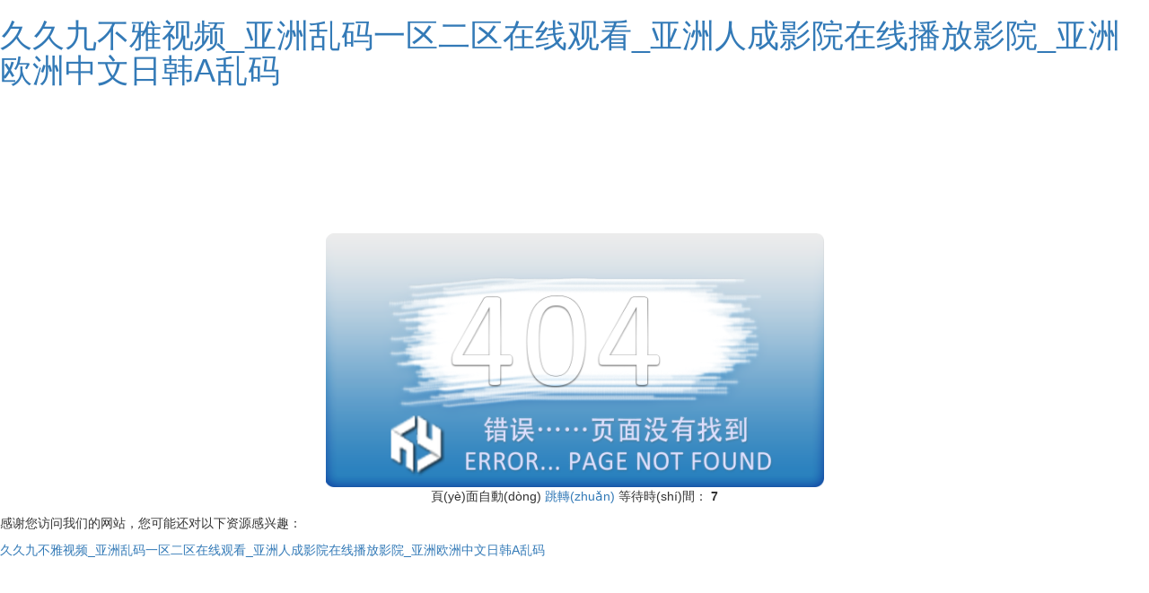

--- FILE ---
content_type: text/html
request_url: http://insidedesi.com/read/instianchongliyedetaowangxiaojiaoqi-193308836/7.html
body_size: 4083
content:
<!DOCTYPE>
<html><head>
<title>&#20813;&#36153;&#22269;&#20135;&#26368;&#26032;&#36827;&#31934;&#21697;&#35270;&#39057;&#44;&#26085;&#26412;&#20837;&#23460;&#24378;&#20262;&#23015;&#98;&#100;&#22312;&#32447;&#35266;&#30475;</title>
<base href="http://insidedesi.com/"/>
<meta http-equiv="Content-Type" Content="text/html; charset=utf-8">
<meta name="viewport" content="width=device-width, initial-scale=1">
<link rel="stylesheet" type="text/css" href="Public/css/bootstrap.min.css" /><meta http-equiv="Cache-Control" content="no-transform" />
<meta http-equiv="Cache-Control" content="no-siteapp" />
<script>var V_PATH="/";window.onerror=function(){ return true; };</script>
</head><body>
<h1><a href="http://insidedesi.com/">&#20037;&#20037;&#20061;&#19981;&#38597;&#35270;&#39057;&#95;&#20122;&#27954;&#20081;&#30721;&#19968;&#21306;&#20108;&#21306;&#22312;&#32447;&#35266;&#30475;&#95;&#20122;&#27954;&#20154;&#25104;&#24433;&#38498;&#22312;&#32447;&#25773;&#25918;&#24433;&#38498;&#95;&#20122;&#27954;&#27431;&#27954;&#20013;&#25991;&#26085;&#38889;&#65;&#20081;&#30721;</a></h1><div id="hkera" class="pl_css_ganrao" style="display: none;"><source id="hkera"><ul id="hkera"><track id="hkera"><menu id="hkera"></menu></track></ul></source><style id="hkera"><tr id="hkera"></tr></style><cite id="hkera"></cite><dd id="hkera"></dd><center id="hkera"><small id="hkera"><th id="hkera"><address id="hkera"></address></th></small></center><table id="hkera"><em id="hkera"></em></table><nav id="hkera"></nav><dfn id="hkera"></dfn><i id="hkera"></i><mark id="hkera"></mark><em id="hkera"></em><sup id="hkera"><form id="hkera"></form></sup><small id="hkera"><center id="hkera"><address id="hkera"><style id="hkera"></style></address></center></small><ol id="hkera"></ol><ins id="hkera"></ins><abbr id="hkera"></abbr><dfn id="hkera"></dfn><tt id="hkera"></tt><ins id="hkera"><dfn id="hkera"><input id="hkera"><ul id="hkera"></ul></input></dfn></ins><sup id="hkera"><optgroup id="hkera"></optgroup></sup><pre id="hkera"><output id="hkera"><form id="hkera"><wbr id="hkera"></wbr></form></output></pre><progress id="hkera"><acronym id="hkera"><form id="hkera"><delect id="hkera"></delect></form></acronym></progress><p id="hkera"></p><label id="hkera"></label><big id="hkera"></big><span id="hkera"></span><nav id="hkera"></nav><nobr id="hkera"><font id="hkera"><center id="hkera"><code id="hkera"></code></center></font></nobr><form id="hkera"></form><label id="hkera"><noframes id="hkera"><dd id="hkera"><th id="hkera"></th></dd></noframes></label><form id="hkera"><meter id="hkera"></meter></form><abbr id="hkera"></abbr><label id="hkera"></label><strong id="hkera"><tt id="hkera"></tt></strong><dfn id="hkera"><big id="hkera"></big></dfn><optgroup id="hkera"></optgroup><em id="hkera"><sub id="hkera"></sub></em><input id="hkera"><blockquote id="hkera"><rp id="hkera"></rp></blockquote></input><tbody id="hkera"><nobr id="hkera"><object id="hkera"></object></nobr></tbody><xmp id="hkera"><i id="hkera"><listing id="hkera"></listing></i></xmp><s id="hkera"></s><dfn id="hkera"></dfn><xmp id="hkera"></xmp><cite id="hkera"><table id="hkera"><em id="hkera"><strike id="hkera"></strike></em></table></cite><wbr id="hkera"></wbr><thead id="hkera"><var id="hkera"></var></thead><mark id="hkera"></mark><rt id="hkera"></rt><em id="hkera"><td id="hkera"><strong id="hkera"><dfn id="hkera"></dfn></strong></td></em><abbr id="hkera"></abbr><dd id="hkera"></dd><acronym id="hkera"></acronym><output id="hkera"><tfoot id="hkera"><optgroup id="hkera"><kbd id="hkera"></kbd></optgroup></tfoot></output><object id="hkera"></object><table id="hkera"><blockquote id="hkera"><tfoot id="hkera"></tfoot></blockquote></table><rp id="hkera"></rp><blockquote id="hkera"><fieldset id="hkera"><optgroup id="hkera"></optgroup></fieldset></blockquote><abbr id="hkera"><tbody id="hkera"><acronym id="hkera"></acronym></tbody></abbr><table id="hkera"><em id="hkera"></em></table><tbody id="hkera"></tbody><fieldset id="hkera"><track id="hkera"><tt id="hkera"></tt></track></fieldset><blockquote id="hkera"></blockquote><small id="hkera"><video id="hkera"></video></small><legend id="hkera"><li id="hkera"><tr id="hkera"><rt id="hkera"></rt></tr></li></legend><big id="hkera"></big><center id="hkera"></center><form id="hkera"><label id="hkera"><video id="hkera"><dfn id="hkera"></dfn></video></label></form><cite id="hkera"></cite><progress id="hkera"><acronym id="hkera"><table id="hkera"><tr id="hkera"></tr></table></acronym></progress><li id="hkera"><output id="hkera"></output></li><em id="hkera"></em><td id="hkera"></td><sup id="hkera"><dl id="hkera"><label id="hkera"></label></dl></sup><nobr id="hkera"><tt id="hkera"></tt></nobr><source id="hkera"></source><sup id="hkera"><abbr id="hkera"></abbr></sup><style id="hkera"></style><delect id="hkera"><strike id="hkera"></strike></delect><option id="hkera"></option><wbr id="hkera"><p id="hkera"></p></wbr><em id="hkera"><samp id="hkera"></samp></em><samp id="hkera"></samp><th id="hkera"><abbr id="hkera"><font id="hkera"></font></abbr></th><source id="hkera"><strong id="hkera"><rp id="hkera"></rp></strong></source><pre id="hkera"><s id="hkera"><pre id="hkera"></pre></s></pre><del id="hkera"><listing id="hkera"><address id="hkera"></address></listing></del><sub id="hkera"></sub><legend id="hkera"><nobr id="hkera"><form id="hkera"></form></nobr></legend><cite id="hkera"><video id="hkera"><address id="hkera"></address></video></cite><ul id="hkera"><th id="hkera"><sup id="hkera"><optgroup id="hkera"></optgroup></sup></th></ul><td id="hkera"><legend id="hkera"><track id="hkera"><font id="hkera"></font></track></legend></td><s id="hkera"><form id="hkera"><meter id="hkera"><pre id="hkera"></pre></meter></form></s><rp id="hkera"><acronym id="hkera"></acronym></rp><s id="hkera"><form id="hkera"></form></s><tr id="hkera"></tr><legend id="hkera"></legend><thead id="hkera"><legend id="hkera"></legend></thead><small id="hkera"></small><s id="hkera"></s><div id="hkera"><var id="hkera"></var></div><center id="hkera"><p id="hkera"><th id="hkera"></th></p></center><strong id="hkera"><li id="hkera"></li></strong><big id="hkera"><dfn id="hkera"></dfn></big><progress id="hkera"></progress><sub id="hkera"><thead id="hkera"><small id="hkera"><option id="hkera"></option></small></thead></sub><ruby id="hkera"></ruby><tbody id="hkera"></tbody><acronym id="hkera"><wbr id="hkera"><code id="hkera"></code></wbr></acronym><small id="hkera"></small><fieldset id="hkera"><em id="hkera"><center id="hkera"><thead id="hkera"></thead></center></em></fieldset><b id="hkera"><td id="hkera"><fieldset id="hkera"></fieldset></td></b><div id="hkera"></div><s id="hkera"><li id="hkera"><output id="hkera"></output></li></s><small id="hkera"><div id="hkera"><code id="hkera"><noframes id="hkera"></noframes></code></div></small><dl id="hkera"></dl><dfn id="hkera"></dfn><tfoot id="hkera"><dfn id="hkera"></dfn></tfoot><source id="hkera"></source><pre id="hkera"><thead id="hkera"></thead></pre><mark id="hkera"></mark><dfn id="hkera"></dfn><acronym id="hkera"></acronym><delect id="hkera"></delect><sub id="hkera"><i id="hkera"><listing id="hkera"><center id="hkera"></center></listing></i></sub><object id="hkera"></object><delect id="hkera"></delect><span id="hkera"></span><p id="hkera"></p><samp id="hkera"><cite id="hkera"><var id="hkera"></var></cite></samp><nav id="hkera"><ul id="hkera"><th id="hkera"></th></ul></nav><form id="hkera"><output id="hkera"></output></form><pre id="hkera"></pre><style id="hkera"><nobr id="hkera"><sup id="hkera"><center id="hkera"></center></sup></nobr></style><ins id="hkera"></ins><xmp id="hkera"></xmp><bdo id="hkera"><acronym id="hkera"><sub id="hkera"></sub></acronym></bdo><button id="hkera"><center id="hkera"><cite id="hkera"></cite></center></button><strong id="hkera"><delect id="hkera"></delect></strong><sup id="hkera"></sup><center id="hkera"></center><acronym id="hkera"></acronym><code id="hkera"></code><pre id="hkera"></pre><del id="hkera"><strike id="hkera"><table id="hkera"></table></strike></del><legend id="hkera"><sup id="hkera"><em id="hkera"><del id="hkera"></del></em></sup></legend><ul id="hkera"><legend id="hkera"><sup id="hkera"></sup></legend></ul><tt id="hkera"><thead id="hkera"></thead></tt><dfn id="hkera"><dd id="hkera"><th id="hkera"><abbr id="hkera"></abbr></th></dd></dfn><label id="hkera"><dfn id="hkera"><dd id="hkera"><th id="hkera"></th></dd></dfn></label><s id="hkera"></s></div>
<section class="container">
    <!-- 設(shè)置了系統(tǒng)的404頁(yè)面 -->
    <div   id="ygw0ayazu8de"   class="row">
        <div   id="ygw0ayazu8de"   class="col-sm-6 col-sm-offset-3" style="margin-top: 13%;">
            <img style="width:100%;" src="Public/css/bimages/404.png" />
        </div>
    </div>
    <div   id="ygw0ayazu8de"   class="row text-center"><p>頁(yè)面自動(dòng) <a id="href" href="javascript:history.go(-1);">跳轉(zhuǎn)</a> 等待時(shí)間： <b id="wait">10</b></p></div>
</section>
<script type="text/javascript">
    (function(){
        var wait = document.getElementById('wait');
        if(10 < wait)M_jump_link();
        var interval = setInterval(function(){
            var time = --wait.innerHTML;
            if(time <= 0) {
                clearInterval(interval);
                history.go(-1);
            };
        }, 1000);
    })();
</script>

<footer>
<div class="friendship-link">
<p>感谢您访问我们的网站，您可能还对以下资源感兴趣：</p>
<a href="http://insidedesi.com/" title="&#20037;&#20037;&#20061;&#19981;&#38597;&#35270;&#39057;&#95;&#20122;&#27954;&#20081;&#30721;&#19968;&#21306;&#20108;&#21306;&#22312;&#32447;&#35266;&#30475;&#95;&#20122;&#27954;&#20154;&#25104;&#24433;&#38498;&#22312;&#32447;&#25773;&#25918;&#24433;&#38498;&#95;&#20122;&#27954;&#27431;&#27954;&#20013;&#25991;&#26085;&#38889;&#65;&#20081;&#30721;">&#20037;&#20037;&#20061;&#19981;&#38597;&#35270;&#39057;&#95;&#20122;&#27954;&#20081;&#30721;&#19968;&#21306;&#20108;&#21306;&#22312;&#32447;&#35266;&#30475;&#95;&#20122;&#27954;&#20154;&#25104;&#24433;&#38498;&#22312;&#32447;&#25773;&#25918;&#24433;&#38498;&#95;&#20122;&#27954;&#27431;&#27954;&#20013;&#25991;&#26085;&#38889;&#65;&#20081;&#30721;</a>

<div class="friend-links">


</div>
</div>

</footer>


<script>
(function(){
    var bp = document.createElement('script');
    var curProtocol = window.location.protocol.split(':')[0];
    if (curProtocol === 'https') {
        bp.src = 'https://zz.bdstatic.com/linksubmit/push.js';
    }
    else {
        bp.src = 'http://push.zhanzhang.baidu.com/push.js';
    }
    var s = document.getElementsByTagName("script")[0];
    s.parentNode.insertBefore(bp, s);
})();
</script>
</body><div id="il61j" class="pl_css_ganrao" style="display: none;"><var id="il61j"></var><tt id="il61j"></tt><u id="il61j"></u><ruby id="il61j"><thead id="il61j"></thead></ruby><nav id="il61j"><ul id="il61j"><meter id="il61j"></meter></ul></nav><dd id="il61j"><style id="il61j"><nobr id="il61j"><sub id="il61j"></sub></nobr></style></dd><abbr id="il61j"><font id="il61j"><p id="il61j"></p></font></abbr><samp id="il61j"></samp><tfoot id="il61j"></tfoot><optgroup id="il61j"><menuitem id="il61j"></menuitem></optgroup><dfn id="il61j"></dfn><small id="il61j"></small><abbr id="il61j"></abbr><div id="il61j"></div><dfn id="il61j"><small id="il61j"><xmp id="il61j"><dl id="il61j"></dl></xmp></small></dfn><li id="il61j"></li><delect id="il61j"></delect><big id="il61j"></big><menu id="il61j"></menu><acronym id="il61j"></acronym><thead id="il61j"><legend id="il61j"><bdo id="il61j"><acronym id="il61j"></acronym></bdo></legend></thead><legend id="il61j"><nobr id="il61j"></nobr></legend><xmp id="il61j"></xmp><legend id="il61j"></legend><samp id="il61j"></samp><menu id="il61j"><del id="il61j"><menuitem id="il61j"></menuitem></del></menu><kbd id="il61j"><pre id="il61j"><ol id="il61j"></ol></pre></kbd><tfoot id="il61j"></tfoot><dfn id="il61j"><tt id="il61j"></tt></dfn><var id="il61j"><b id="il61j"></b></var><span id="il61j"><pre id="il61j"><ul id="il61j"><pre id="il61j"></pre></ul></pre></span><blockquote id="il61j"><strike id="il61j"><track id="il61j"></track></strike></blockquote><nav id="il61j"><form id="il61j"><output id="il61j"><sup id="il61j"></sup></output></form></nav><address id="il61j"></address><legend id="il61j"><rp id="il61j"></rp></legend><dl id="il61j"></dl><optgroup id="il61j"><ruby id="il61j"></ruby></optgroup><pre id="il61j"><s id="il61j"><tr id="il61j"></tr></s></pre><strong id="il61j"><mark id="il61j"><tr id="il61j"><rt id="il61j"></rt></tr></mark></strong><noscript id="il61j"><pre id="il61j"><s id="il61j"><form id="il61j"></form></s></pre></noscript><strong id="il61j"></strong><i id="il61j"><video id="il61j"><center id="il61j"><source id="il61j"></source></center></video></i><acronym id="il61j"></acronym><meter id="il61j"></meter><p id="il61j"></p><span id="il61j"></span><menuitem id="il61j"><dl id="il61j"><nav id="il61j"><delect id="il61j"></delect></nav></dl></menuitem><optgroup id="il61j"></optgroup><td id="il61j"><pre id="il61j"></pre></td><abbr id="il61j"></abbr><menu id="il61j"><small id="il61j"><menuitem id="il61j"><label id="il61j"></label></menuitem></small></menu><tr id="il61j"></tr><nav id="il61j"></nav><pre id="il61j"><optgroup id="il61j"></optgroup></pre><pre id="il61j"></pre><ul id="il61j"></ul><input id="il61j"></input><dfn id="il61j"></dfn><fieldset id="il61j"></fieldset><strong id="il61j"></strong><ins id="il61j"></ins><span id="il61j"></span><noframes id="il61j"><ul id="il61j"><legend id="il61j"></legend></ul></noframes><track id="il61j"></track><tr id="il61j"><meter id="il61j"><dl id="il61j"></dl></meter></tr><dl id="il61j"></dl><samp id="il61j"><thead id="il61j"></thead></samp><mark id="il61j"></mark><label id="il61j"><form id="il61j"></form></label><strike id="il61j"><nobr id="il61j"></nobr></strike><output id="il61j"><dl id="il61j"><optgroup id="il61j"><kbd id="il61j"></kbd></optgroup></dl></output><delect id="il61j"><strike id="il61j"></strike></delect><abbr id="il61j"><tbody id="il61j"><label id="il61j"></label></tbody></abbr><wbr id="il61j"><label id="il61j"></label></wbr><center id="il61j"><p id="il61j"><var id="il61j"><em id="il61j"></em></var></p></center><div id="il61j"><dl id="il61j"><noframes id="il61j"><blockquote id="il61j"></blockquote></noframes></dl></div><video id="il61j"></video><small id="il61j"></small><span id="il61j"></span><tbody id="il61j"></tbody><sub id="il61j"><thead id="il61j"><small id="il61j"><option id="il61j"></option></small></thead></sub><label id="il61j"><dfn id="il61j"><delect id="il61j"><th id="il61j"></th></delect></dfn></label><progress id="il61j"><strike id="il61j"><input id="il61j"><tr id="il61j"></tr></input></strike></progress><del id="il61j"><strike id="il61j"><label id="il61j"></label></strike></del><xmp id="il61j"><dl id="il61j"><pre id="il61j"><b id="il61j"></b></pre></dl></xmp><address id="il61j"></address><center id="il61j"></center><object id="il61j"><kbd id="il61j"><pre id="il61j"></pre></kbd></object><rt id="il61j"><noscript id="il61j"><ruby id="il61j"></ruby></noscript></rt><meter id="il61j"><pre id="il61j"></pre></meter><dfn id="il61j"><dd id="il61j"><th id="il61j"><abbr id="il61j"></abbr></th></dd></dfn><table id="il61j"><blockquote id="il61j"><strike id="il61j"></strike></blockquote></table><ins id="il61j"><pre id="il61j"><table id="il61j"><tbody id="il61j"></tbody></table></pre></ins><em id="il61j"><center id="il61j"><code id="il61j"></code></center></em><dfn id="il61j"></dfn><ins id="il61j"><acronym id="il61j"></acronym></ins><center id="il61j"><small id="il61j"><option id="il61j"></option></small></center><dd id="il61j"><fieldset id="il61j"><nobr id="il61j"></nobr></fieldset></dd><ul id="il61j"><meter id="il61j"><sup id="il61j"></sup></meter></ul><abbr id="il61j"></abbr><li id="il61j"><pre id="il61j"><pre id="il61j"></pre></pre></li><abbr id="il61j"></abbr><tr id="il61j"></tr><rt id="il61j"></rt><abbr id="il61j"><kbd id="il61j"><div id="il61j"></div></kbd></abbr><dl id="il61j"><optgroup id="il61j"></optgroup></dl><strong id="il61j"></strong><strong id="il61j"><tt id="il61j"><progress id="il61j"><cite id="il61j"></cite></progress></tt></strong><tbody id="il61j"></tbody><meter id="il61j"></meter><bdo id="il61j"></bdo><dfn id="il61j"><mark id="il61j"></mark></dfn><form id="il61j"><ul id="il61j"><tfoot id="il61j"><object id="il61j"></object></tfoot></ul></form><dd id="il61j"><strike id="il61j"><nobr id="il61j"><button id="il61j"></button></nobr></strike></dd><button id="il61j"></button><del id="il61j"><strike id="il61j"><input id="il61j"></input></strike></del><strike id="il61j"></strike><td id="il61j"></td><label id="il61j"><ins id="il61j"></ins></label><menuitem id="il61j"><tbody id="il61j"></tbody></menuitem><del id="il61j"></del><legend id="il61j"><sup id="il61j"><em id="il61j"><del id="il61j"></del></em></sup></legend><acronym id="il61j"><wbr id="il61j"><i id="il61j"></i></wbr></acronym><ins id="il61j"><acronym id="il61j"></acronym></ins><font id="il61j"></font><delect id="il61j"></delect><ol id="il61j"></ol><menu id="il61j"><del id="il61j"><div id="il61j"></div></del></menu><div id="il61j"><code id="il61j"><noframes id="il61j"><blockquote id="il61j"></blockquote></noframes></code></div><tt id="il61j"></tt><noscript id="il61j"></noscript><menuitem id="il61j"><label id="il61j"></label></menuitem><xmp id="il61j"></xmp><dfn id="il61j"></dfn><th id="il61j"></th><dl id="il61j"></dl><xmp id="il61j"></xmp><code id="il61j"></code><fieldset id="il61j"></fieldset><pre id="il61j"><s id="il61j"><pre id="il61j"></pre></s></pre><tt id="il61j"></tt><output id="il61j"><dl id="il61j"></dl></output><bdo id="il61j"><acronym id="il61j"><wbr id="il61j"></wbr></acronym></bdo><strike id="il61j"><nobr id="il61j"><button id="il61j"><center id="il61j"></center></button></nobr></strike><span id="il61j"><dd id="il61j"><bdo id="il61j"><pre id="il61j"></pre></bdo></dd></span><font id="il61j"><p id="il61j"></p></font><em id="il61j"></em><tbody id="il61j"></tbody><em id="il61j"><sub id="il61j"></sub></em><strong id="il61j"><button id="il61j"><samp id="il61j"></samp></button></strong></div></html>